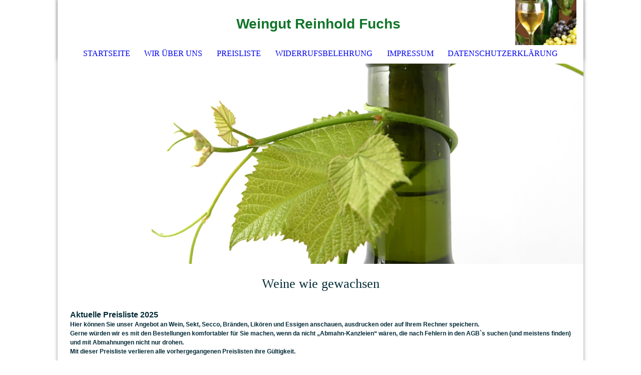

--- FILE ---
content_type: text/html; charset=utf-8
request_url: https://www.villa-vulpis.de/Preisliste/
body_size: 33265
content:
<!DOCTYPE html><html lang="de"><head><meta http-equiv="Content-Type" content="text/html; charset=UTF-8"><title>Weingut Reinhold Fuchs - Preisliste</title><meta name="description" content="Platz für Ihren Slogan"><meta name="keywords" content="Sport und Hobbys"><link href="https://villa-vulpis.de/Preisliste/" rel="canonical"><meta content="Weingut Reinhold Fuchs - Preisliste" property="og:title"><meta content="website" property="og:type"><meta content="https://villa-vulpis.de/Preisliste/" property="og:url"><script>
              window.beng = window.beng || {};
              window.beng.env = {
                language: "en",
                country: "US",
                mode: "deploy",
                context: "page",
                pageId: "000006564330",
                pageLanguage: "de",
                skeletonId: "",
                scope: "2026471",
                isProtected: false,
                navigationText: "Preisliste",
                instance: "1",
                common_prefix: "https://strato-editor.com",
                design_common: "https://strato-editor.com/beng/designs/",
                design_template: "sys/cm_dh_073",
                path_design: "https://strato-editor.com/beng/designs/data/sys/cm_dh_073/",
                path_res: "https://strato-editor.com/res/",
                path_bengres: "https://strato-editor.com/beng/res/",
                masterDomain: "",
                preferredDomain: "",
                preprocessHostingUri: function(uri) {
                  
                    return uri || "";
                  
                },
                hideEmptyAreas: true
              };
            </script><script xmlns="http://www.w3.org/1999/xhtml" src="https://strato-editor.com/cm4all-beng-proxy/beng-proxy.js"></script><link xmlns="http://www.w3.org/1999/xhtml" rel="stylesheet" href="https://strato-editor.com/.cm4all/e/static/3rdparty/font-awesome/css/font-awesome.min.css"></link><link rel="stylesheet" type="text/css" href="https://strato-editor.com/.cm4all/res/static/libcm4all-js-widget/3.89.7/css/widget-runtime.css" />
<link rel="stylesheet" type="text/css" href="https://strato-editor.com/.cm4all/res/static/beng-editor/5.3.130/css/deploy.css" />
<link rel="stylesheet" type="text/css" href="https://strato-editor.com/.cm4all/res/static/libcm4all-js-widget/3.89.7/css/slideshow-common.css" />
<script src="https://strato-editor.com/.cm4all/res/static/jquery-1.7/jquery.js"></script><script src="https://strato-editor.com/.cm4all/res/static/prototype-1.7.3/prototype.js"></script><script src="https://strato-editor.com/.cm4all/res/static/jslib/1.4.1/js/legacy.js"></script><script src="https://strato-editor.com/.cm4all/res/static/libcm4all-js-widget/3.89.7/js/widget-runtime.js"></script>
<script src="https://strato-editor.com/.cm4all/res/static/libcm4all-js-widget/3.89.7/js/slideshow-common.js"></script>
<script src="https://strato-editor.com/.cm4all/res/static/beng-editor/5.3.130/js/deploy.js"></script>
<script type="text/javascript" src="https://strato-editor.com/.cm4all/uro/assets/js/uro-min.js"></script><meta name="viewport" content="width=device-width, initial-scale=1"><link rel="stylesheet" type="text/css" href="https://strato-editor.com/.cm4all/designs/static/sys/cm_dh_073/1761696027.7948794/css/main.css"><link rel="stylesheet" type="text/css" href="https://strato-editor.com/.cm4all/designs/static/sys/cm_dh_073/1761696027.7948794/css/responsive.css"><link rel="stylesheet" type="text/css" href="https://strato-editor.com/.cm4all/designs/static/sys/cm_dh_073/1761696027.7948794/css/cm-templates-global-style.css"><script type="text/javascript" language="javascript" src="https://strato-editor.com/.cm4all/designs/static/sys/cm_dh_073/1761696027.7948794/js/fix_sidebar.js"></script><script type="text/javascript" language="javascript" src="https://strato-editor.com/.cm4all/designs/static/sys/cm_dh_073/1761696027.7948794/js/effects.js"></script><script type="text/javascript" language="javascript" src="https://strato-editor.com/.cm4all/designs/static/sys/cm_dh_073/1761696027.7948794/js/parallax.js"></script><script type="text/javascript" language="javascript" src="https://strato-editor.com/.cm4all/designs/static/sys/cm_dh_073/1761696027.7948794/js/cm_template-focus-point.js"></script><script type="text/javascript" language="javascript" src="https://strato-editor.com/.cm4all/designs/static/sys/cm_dh_073/1761696027.7948794/js/cm-templates-global-script.js"></script><!--$Id: template.xsl 1832 2012-03-01 10:37:09Z dominikh $--><link href="/.cm4all/handler.php/vars.css?v=20251124112427" type="text/css" rel="stylesheet"><style type="text/css">.cm-logo {background-image: url("https://strato-editor.com/.cm4all/mediadb/static/500/de_DE/Hotel_und_Gastronomie/.fhwf_6575605_cm-b.jpg/picture-1200?_=15b8bea0b18");
        background-position: 50% 50%;
background-size: auto 100%;
background-repeat: no-repeat;
      }</style><script type="text/javascript">window.cmLogoWidgetId = "STRATP_cm4all_com_widgets_Logo_43038460";
            window.cmLogoGetCommonWidget = function (){
                return new cm4all.Common.Widget({
            base    : "/Preisliste/index.php/",
            session : "",
            frame   : "",
            path    : "STRATP_cm4all_com_widgets_Logo_43038460"
        })
            };
            window.logoConfiguration = {
                "cm-logo-x" : "50%",
        "cm-logo-y" : "50%",
        "cm-logo-v" : "2.0",
        "cm-logo-w" : "auto",
        "cm-logo-h" : "100%",
        "cm-logo-di" : "sys/cm_dh_073",
        "cm-logo-u" : "uro-service://",
        "cm-logo-k" : "%7B%22ticket%22%3A%22%22%2C%22serviceId%22%3A%22500%22%2C%22locale%22%3A%22de_DE%22%2C%22path%22%3A%22%2FHotel_und_Gastronomie%22%2C%22name%22%3A%22fhwf_6575605_cm-b.jpg%22%2C%22origin%22%3A%22list%22%2C%22type%22%3A%22image%2Fjpeg%22%2C%22size%22%3A180745%2C%22width%22%3A1024%2C%22height%22%3A759%2C%22duration%22%3A%22%22%2C%22rotation%22%3A%22%22%2C%22task%22%3A%22none%22%2C%22progress%22%3A%22none%22%2C%22result%22%3A%22ok%22%2C%22source%22%3A%22%22%2C%22start%22%3A%2215b8bea0b18%22%2C%22now%22%3A%221859c9f1321%22%2C%22_folder%22%3Atrue%2C%22_hidden%22%3Afalse%2C%22_hash%22%3A%221ef0dfc1%22%2C%22_update%22%3A0%2C%22_media%22%3A%22image%22%2C%22_xlate%22%3A%22fhwf_6575605_cm-b.jpg%22%2C%22_extension%22%3A%22%22%2C%22_index%22%3A1%2C%22_selected%22%3Atrue%7D",
        "cm-logo-bc" : "",
        "cm-logo-ln" : "",
        "cm-logo-ln$" : "",
        "cm-logo-hi" : false
        ,
        _logoBaseUrl : "uro-service:\/\/",
        _logoPath : "%7B%22ticket%22%3A%22%22%2C%22serviceId%22%3A%22500%22%2C%22locale%22%3A%22de_DE%22%2C%22path%22%3A%22%2FHotel_und_Gastronomie%22%2C%22name%22%3A%22fhwf_6575605_cm-b.jpg%22%2C%22origin%22%3A%22list%22%2C%22type%22%3A%22image%2Fjpeg%22%2C%22size%22%3A180745%2C%22width%22%3A1024%2C%22height%22%3A759%2C%22duration%22%3A%22%22%2C%22rotation%22%3A%22%22%2C%22task%22%3A%22none%22%2C%22progress%22%3A%22none%22%2C%22result%22%3A%22ok%22%2C%22source%22%3A%22%22%2C%22start%22%3A%2215b8bea0b18%22%2C%22now%22%3A%221859c9f1321%22%2C%22_folder%22%3Atrue%2C%22_hidden%22%3Afalse%2C%22_hash%22%3A%221ef0dfc1%22%2C%22_update%22%3A0%2C%22_media%22%3A%22image%22%2C%22_xlate%22%3A%22fhwf_6575605_cm-b.jpg%22%2C%22_extension%22%3A%22%22%2C%22_index%22%3A1%2C%22_selected%22%3Atrue%7D"
        };
          jQuery(document).ready(function() {
            var logoElement = jQuery(".cm-logo");
            logoElement.attr("role", "img");
            logoElement.attr("tabindex", "0");
            logoElement.attr("aria-label", "logo");
          });
        </script><link rel="icon" href="data:;base64,iVBORw0KGgo="/><style id="cm_table_styles"></style><style id="cm_background_queries"></style><script type="application/x-cm4all-cookie-consent" data-code=""></script></head><body ondrop="return false;" class=" device-desktop cm-deploy cm-deploy-342 cm-deploy-4x"><div class="cm-background" data-cm-qa-bg="image"></div><div class="cm-background-video" data-cm-qa-bg="video"></div><div class="cm-background-effects" data-cm-qa-bg="effect"></div><div class="cm-templates-container"><nav class="navigation_wrapper nav_mob" id="cm_navigation"><div class="logo_wrapper"><div class="cm-logo"> </div></div><ul id="cm_mainnavigation"><li id="cm_navigation_pid_6530002"><a title="Startseite" href="/Startseite/" class="cm_anchor">Startseite</a></li><li id="cm_navigation_pid_6530001"><a title="Wir über uns" href="/Wir-ueber-uns/" class="cm_anchor">Wir über uns</a></li><li id="cm_navigation_pid_6564330" class="cm_current"><a title="Preisliste" href="/Preisliste/" class="cm_anchor">Preisliste</a></li><li id="cm_navigation_pid_6529997"><a title="Widerrufsbelehrung" href="/Widerrufsbelehrung/" class="cm_anchor">Widerrufsbelehrung</a></li><li id="cm_navigation_pid_6529996"><a title="Impressum" href="/Impressum/" class="cm_anchor">Impressum</a></li><li id="cm_navigation_pid_6529995"><a title="Datenschutzerklärung" href="/Datenschutzerklaerung/" class="cm_anchor">Datenschutzerklärung</a></li></ul></nav><div class="page_wrapper"><header class="head_wrapper cm_can_be_empty" onmouseover="javascript:jQuery('.navigation_wrapper').addClass('open_navigation');" onmouseout="javascript:jQuery('.navigation_wrapper').removeClass('open_navigation');"><div class="head_elements"><div class="toggle_navigation"><a href="javascript:void(0);" class="toggle_navigation btn" onclick="jQuery('body').toggleClass('pinned');"><i class="fa fa-th"></i> </a></div><div class="title_wrapper cm_can_be_empty"><div class="title cm_can_be_empty cm-templates-heading__title" id="title" style=""><strong style="font-size: 28px; font-family: Verdana, sans-serif; color: #12752b;">Weingut Reinhold Fuchs </strong><br></div></div><div class="logo_wrapper nav_desk"><div class="cm_can_be_empty cm-logo" id="logo"> </div></div></div><nav class="navigation_wrapper nav_desk" id="cm_navigation"><ul id="cm_mainnavigation"><li id="cm_navigation_pid_6530002"><a title="Startseite" href="/Startseite/" class="cm_anchor">Startseite</a></li><li id="cm_navigation_pid_6530001"><a title="Wir über uns" href="/Wir-ueber-uns/" class="cm_anchor">Wir über uns</a></li><li id="cm_navigation_pid_6564330" class="cm_current"><a title="Preisliste" href="/Preisliste/" class="cm_anchor">Preisliste</a></li><li id="cm_navigation_pid_6529997"><a title="Widerrufsbelehrung" href="/Widerrufsbelehrung/" class="cm_anchor">Widerrufsbelehrung</a></li><li id="cm_navigation_pid_6529996"><a title="Impressum" href="/Impressum/" class="cm_anchor">Impressum</a></li><li id="cm_navigation_pid_6529995"><a title="Datenschutzerklärung" href="/Datenschutzerklaerung/" class="cm_anchor">Datenschutzerklärung</a></li></ul></nav></header><div class="spacer"></div><div class="cm-kv-0 cm-template-keyvisual__media cm_can_be_empty" id="keyvisual" data-parallax="scroll" data-image-src="" data-speed="0.2"></div><div class="main_wrapper cm-template-content"><div class="subtitle_wrapper"><div class="subtitle cm_can_be_empty cm-templates-heading__subtitle" id="subtitle" style=""><span style="color: #032a36;">Weine wie gewachsen</span></div></div><main class="content_main_dho cm-template-content__main cm-templates-text" data-cm-hintable="yes"><h1><span style="font-size: 12px; color: #032a36;"><span style="font-weight: bold; font-size: 16px; font-family: Verdana, sans-serif;">Aktuelle Preisliste 2025</span><br><span style="font-family: Verdana, sans-serif;">Hier können Sie unser Angebot an Wein, Sekt, Secco, Bränden, Likören und Essigen anschauen, ausdrucken oder auf Ihrem Rechner speichern.</span><br><span style="font-family: Verdana, sans-serif;">Gerne würden wir es mit den Bestellungen komfortabler für Sie machen, wenn da nicht „Abmahn-Kanzleien“ wären, die nach Fehlern in den AGB`s suchen (und meistens finden) und mit Abmahnungen nicht nur drohen.</span><br><span style="font-family: Verdana, sans-serif;">Mit dieser Preisliste verlieren alle vorhergegangenen Preislisten ihre Gültigkeit.</span></span></h1><h2 class="cm-h1"><span style="font-size: 12px; color: #032a36;"><br><span style="font-family: Verdana, sans-serif;"><a href="/.cm4all/uproc.php/0/Preisliste20251124.pdf?cdp=a&amp;_=19ab562fdf8" target="_self" rel="noreferrer noopener" class="cm_anchor">aktuelle Preisliste als PDF-Dokument herunterladen</a></span></span><br></h2><div id="cm_bottom_clearer" style="clear: both;" contenteditable="false"></div></main><div class="sidebar_wrapper cm_can_be_empty"><aside class="sidebar cm_can_be_empty" id="widgetbar_site_1" data-cm-hintable="yes"><p><br></p></aside><aside class="sidebar cm_can_be_empty" id="widgetbar_page_1" data-cm-hintable="yes"><p> </p></aside><aside class="sidebar cm_can_be_empty" id="widgetbar_page_2" data-cm-hintable="yes"><p><br></p></aside><aside class="sidebar cm_can_be_empty" id="widgetbar_site_2" data-cm-hintable="yes"><div class="cm_column_wrapper"><div style="width: 33.3333%;" class="cm_column"><p><br></p></div><div style="width: 7.5px;" class="cm_column_gap cm_column_gap_left"></div><div style="width: 7.5px;" class="cm_column_gap cm_column_gap_right"></div><div style="width: 33.3333%;" class="cm_column cm_empty_editor"><h3> </h3></div><div style="width: 7px;" class="cm_column_gap cm_column_gap_left"></div><div style="width: 7px;" class="cm_column_gap cm_column_gap_right"></div><div style="width: 33.3333%;" class="cm_column"><h3><br></h3><p><br></p><p><br></p><p><br></p></div></div></aside></div></div><footer class="footer_wrapper blur cm_can_be_empty" id="footer" data-cm-hintable="yes"> </footer></div><div class="scrollup"><a href="javascript:void(0);" onclick="goToByScroll('.page_wrapper');"><i class="fa fa-angle-up"></i></a></div></div><script type="text/javascript" language="javascript">
  calcheader();
    </script><div class="cm_widget_anchor"><a name="STRATP_cm4all_com_widgets_CookiePolicy_43038462" id="widgetanchor_STRATP_cm4all_com_widgets_CookiePolicy_43038462"><!--cm4all.com.widgets.CookiePolicy--></a></div><div style="display:none" class="cm-wp-container cm4all-cookie-policy-placeholder-template"><div class="cm-wp-header"><h4 class="cm-wp-header__headline">Externe Inhalte</h4><p class="cm-wp-header__text">Die an dieser Stelle vorgesehenen Inhalte können aufgrund Ihrer aktuellen <a class="cm-wp-header__link" href="#" onclick="openCookieSettings();return false;">Cookie-Einstellungen</a> nicht angezeigt werden.</p></div><div class="cm-wp-content"><div class="cm-wp-content__control"><label aria-checked="false" role="switch" tabindex="0" class="cm-wp-content-switcher"><input tabindex="-1" type="checkbox" class="cm-wp-content-switcher__checkbox" /><span class="cm-wp-content-switcher__label">Drittanbieter-Inhalte</span></label></div><p class="cm-wp-content__text">Diese Webseite bietet möglicherweise Inhalte oder Funktionalitäten an, die von Drittanbietern eigenverantwortlich zur Verfügung gestellt werden. Diese Drittanbieter können eigene Cookies setzen, z.B. um die Nutzeraktivität zu verfolgen oder ihre Angebote zu personalisieren und zu optimieren.</p></div></div><div aria-labelledby="cookieSettingsDialogTitle" role="dialog" style="position: fixed;" class="cm-cookie-container cm-hidden" id="cookieSettingsDialog"><div class="cm-cookie-header"><h4 id="cookieSettingsDialogTitle" class="cm-cookie-header__headline">Cookie-Einstellungen</h4><div autofocus="autofocus" tabindex="0" role="button" class="cm-cookie-header__close-button" title="Schließen"></div></div><div aria-describedby="cookieSettingsDialogContent" class="cm-cookie-content"><p id="cookieSettingsDialogContent" class="cm-cookie-content__text">Diese Webseite verwendet Cookies, um Besuchern ein optimales Nutzererlebnis zu bieten. Bestimmte Inhalte von Drittanbietern werden nur angezeigt, wenn die entsprechende Option aktiviert ist. Die Datenverarbeitung kann dann auch in einem Drittland erfolgen. Weitere Informationen hierzu in der Datenschutzerklärung.</p><div class="cm-cookie-content__controls"><div class="cm-cookie-controls-container"><div class="cm-cookie-controls cm-cookie-controls--essential"><div class="cm-cookie-flex-wrapper"><label aria-details="cookieSettingsEssentialDetails" aria-labelledby="cookieSettingsEssentialLabel" aria-checked="true" role="switch" tabindex="0" class="cm-cookie-switch-wrapper"><input tabindex="-1" id="cookieSettingsEssential" type="checkbox" disabled="disabled" checked="checked" /><span></span></label><div class="cm-cookie-expand-wrapper"><span id="cookieSettingsEssentialLabel">Technisch notwendige</span><div tabindex="0" aria-controls="cookieSettingsEssentialDetails" aria-expanded="false" role="button" class="cm-cookie-content-expansion-button" title="Erweitern / Zuklappen"></div></div></div><div class="cm-cookie-content-expansion-text" id="cookieSettingsEssentialDetails">Diese Cookies sind zum Betrieb der Webseite notwendig, z.B. zum Schutz vor Hackerangriffen und zur Gewährleistung eines konsistenten und der Nachfrage angepassten Erscheinungsbilds der Seite.</div></div><div class="cm-cookie-controls cm-cookie-controls--statistic"><div class="cm-cookie-flex-wrapper"><label aria-details="cookieSettingsStatisticsDetails" aria-labelledby="cookieSettingsStatisticsLabel" aria-checked="false" role="switch" tabindex="0" class="cm-cookie-switch-wrapper"><input tabindex="-1" id="cookieSettingsStatistics" type="checkbox" /><span></span></label><div class="cm-cookie-expand-wrapper"><span id="cookieSettingsStatisticsLabel">Analytische</span><div tabindex="0" aria-controls="cookieSettingsStatisticsDetails" aria-expanded="false" role="button" class="cm-cookie-content-expansion-button" title="Erweitern / Zuklappen"></div></div></div><div class="cm-cookie-content-expansion-text" id="cookieSettingsStatisticsDetails">Diese Cookies werden verwendet, um das Nutzererlebnis weiter zu optimieren. Hierunter fallen auch Statistiken, die dem Webseitenbetreiber von Drittanbietern zur Verfügung gestellt werden, sowie die Ausspielung von personalisierter Werbung durch die Nachverfolgung der Nutzeraktivität über verschiedene Webseiten.</div></div><div class="cm-cookie-controls cm-cookie-controls--third-party"><div class="cm-cookie-flex-wrapper"><label aria-details="cookieSettingsThirdpartyDetails" aria-labelledby="cookieSettingsThirdpartyLabel" aria-checked="false" role="switch" tabindex="0" class="cm-cookie-switch-wrapper"><input tabindex="-1" id="cookieSettingsThirdparty" type="checkbox" /><span></span></label><div class="cm-cookie-expand-wrapper"><span id="cookieSettingsThirdpartyLabel">Drittanbieter-Inhalte</span><div tabindex="0" aria-controls="cookieSettingsThirdpartyDetails" aria-expanded="false" role="button" class="cm-cookie-content-expansion-button" title="Erweitern / Zuklappen"></div></div></div><div class="cm-cookie-content-expansion-text" id="cookieSettingsThirdpartyDetails">Diese Webseite bietet möglicherweise Inhalte oder Funktionalitäten an, die von Drittanbietern eigenverantwortlich zur Verfügung gestellt werden. Diese Drittanbieter können eigene Cookies setzen, z.B. um die Nutzeraktivität zu verfolgen oder ihre Angebote zu personalisieren und zu optimieren.</div></div></div><div class="cm-cookie-content-button"><div tabindex="0" role="button" onclick="rejectAllCookieTypes(); setTimeout(saveCookieSettings, 400);" class="cm-cookie-button cm-cookie-content-button--reject-all"><span>Ablehnen</span></div><div tabindex="0" role="button" onclick="selectAllCookieTypes(); setTimeout(saveCookieSettings, 400);" class="cm-cookie-button cm-cookie-content-button--accept-all"><span>Alle akzeptieren</span></div><div tabindex="0" role="button" onclick="saveCookieSettings();" class="cm-cookie-button cm-cookie-content-button--save"><span>Speichern</span></div></div></div></div><div class="cm-cookie-footer"><a    href="/Datenschutzerklaerung/index.php/" class="cm-cookie-footer__link">Mehr Informationen</a></div></div><script type="text/javascript">
      Common.loadCss("/.cm4all/widgetres.php/cm4all.com.widgets.CookiePolicy/show.css?v=3.3.30");
    </script><script data-tracking="false" data-cookie-settings-enabled="true" src="/.cm4all/widgetres.php/cm4all.com.widgets.CookiePolicy/show.js?v=3.3.30" defer="defer" id="cookieSettingsScript"></script><noscript ><div style="position:absolute;bottom:0;" id="statdiv"><img alt="" height="1" width="1" src="https://strato-editor.com/.cm4all/_pixel.img?site=2042363-BMFuo66Y&amp;page=pid_6564330&amp;path=%2FPreisliste%2Findex.php%2F&amp;nt=Preisliste"/></div></noscript><script  type="text/javascript">//<![CDATA[
            document.body.insertAdjacentHTML('beforeend', '<div style="position:absolute;bottom:0;" id="statdiv"><img alt="" height="1" width="1" src="https://strato-editor.com/.cm4all/_pixel.img?site=2042363-BMFuo66Y&amp;page=pid_6564330&amp;path=%2FPreisliste%2Findex.php%2F&amp;nt=Preisliste&amp;domain='+escape(document.location.hostname)+'&amp;ref='+escape(document.referrer)+'"/></div>');
        //]]></script><div style="display: none;" id="keyvisualWidgetVideosContainer"></div><style type="text/css">.cm-kv-0-1 {
background-position: center;
background-repeat: no-repeat;
}
.cm-kv-0-2 {
background-position: center;
background-repeat: no-repeat;
}
.cm-kv-0-3 {
background-position: center;
background-repeat: no-repeat;
}
.cm-kv-0-4 {
background-position: center;
background-repeat: no-repeat;
}
            @media(min-width: 100px), (min-resolution: 72dpi), (-webkit-min-device-pixel-ratio: 1) {.cm-kv-0-1{background-image:url("https://strato-editor.com/.cm4all/mediadb/static/500/de_DE/Gastronomie_und_Tourismus/.gf_3426683_cm-a.jpg/picture-200?_=15b8be9f3a8");}}@media(min-width: 100px), (min-resolution: 144dpi), (-webkit-min-device-pixel-ratio: 2) {.cm-kv-0-1{background-image:url("https://strato-editor.com/.cm4all/mediadb/static/500/de_DE/Gastronomie_und_Tourismus/.gf_3426683_cm-a.jpg/picture-400?_=15b8be9f3a8");}}@media(min-width: 200px), (min-resolution: 72dpi), (-webkit-min-device-pixel-ratio: 1) {.cm-kv-0-1{background-image:url("https://strato-editor.com/.cm4all/mediadb/static/500/de_DE/Gastronomie_und_Tourismus/.gf_3426683_cm-a.jpg/picture-400?_=15b8be9f3a8");}}@media(min-width: 200px), (min-resolution: 144dpi), (-webkit-min-device-pixel-ratio: 2) {.cm-kv-0-1{background-image:url("https://strato-editor.com/.cm4all/mediadb/static/500/de_DE/Gastronomie_und_Tourismus/.gf_3426683_cm-a.jpg/picture-800?_=15b8be9f3a8");}}@media(min-width: 400px), (min-resolution: 72dpi), (-webkit-min-device-pixel-ratio: 1) {.cm-kv-0-1{background-image:url("https://strato-editor.com/.cm4all/mediadb/static/500/de_DE/Gastronomie_und_Tourismus/.gf_3426683_cm-a.jpg/picture-800?_=15b8be9f3a8");}}@media(min-width: 400px), (min-resolution: 144dpi), (-webkit-min-device-pixel-ratio: 2) {.cm-kv-0-1{background-image:url("https://strato-editor.com/.cm4all/mediadb/static/500/de_DE/Gastronomie_und_Tourismus/.gf_3426683_cm-a.jpg/picture-1200?_=15b8be9f3a8");}}@media(min-width: 600px), (min-resolution: 72dpi), (-webkit-min-device-pixel-ratio: 1) {.cm-kv-0-1{background-image:url("https://strato-editor.com/.cm4all/mediadb/static/500/de_DE/Gastronomie_und_Tourismus/.gf_3426683_cm-a.jpg/picture-1200?_=15b8be9f3a8");}}@media(min-width: 600px), (min-resolution: 144dpi), (-webkit-min-device-pixel-ratio: 2) {.cm-kv-0-1{background-image:url("https://strato-editor.com/.cm4all/mediadb/static/500/de_DE/Gastronomie_und_Tourismus/.gf_3426683_cm-a.jpg/picture-1600?_=15b8be9f3a8");}}@media(min-width: 800px), (min-resolution: 72dpi), (-webkit-min-device-pixel-ratio: 1) {.cm-kv-0-1{background-image:url("https://strato-editor.com/.cm4all/mediadb/static/500/de_DE/Gastronomie_und_Tourismus/.gf_3426683_cm-a.jpg/picture-1600?_=15b8be9f3a8");}}@media(min-width: 800px), (min-resolution: 144dpi), (-webkit-min-device-pixel-ratio: 2) {.cm-kv-0-1{background-image:url("https://strato-editor.com/.cm4all/mediadb/static/500/de_DE/Gastronomie_und_Tourismus/.gf_3426683_cm-a.jpg/picture-2600?_=15b8be9f3a8");}}
            @media(min-width: 100px), (min-resolution: 72dpi), (-webkit-min-device-pixel-ratio: 1) {.cm-kv-0-2{background-image:url("/.cm4all/uproc.php/0/temp/.IMG_2653.JPG/picture-200?_=1861d067b75");}}@media(min-width: 100px), (min-resolution: 144dpi), (-webkit-min-device-pixel-ratio: 2) {.cm-kv-0-2{background-image:url("/.cm4all/uproc.php/0/temp/.IMG_2653.JPG/picture-400?_=1861d067b75");}}@media(min-width: 200px), (min-resolution: 72dpi), (-webkit-min-device-pixel-ratio: 1) {.cm-kv-0-2{background-image:url("/.cm4all/uproc.php/0/temp/.IMG_2653.JPG/picture-400?_=1861d067b75");}}@media(min-width: 200px), (min-resolution: 144dpi), (-webkit-min-device-pixel-ratio: 2) {.cm-kv-0-2{background-image:url("/.cm4all/uproc.php/0/temp/.IMG_2653.JPG/picture-800?_=1861d067b75");}}@media(min-width: 400px), (min-resolution: 72dpi), (-webkit-min-device-pixel-ratio: 1) {.cm-kv-0-2{background-image:url("/.cm4all/uproc.php/0/temp/.IMG_2653.JPG/picture-800?_=1861d067b75");}}@media(min-width: 400px), (min-resolution: 144dpi), (-webkit-min-device-pixel-ratio: 2) {.cm-kv-0-2{background-image:url("/.cm4all/uproc.php/0/temp/.IMG_2653.JPG/picture-1200?_=1861d067b75");}}@media(min-width: 600px), (min-resolution: 72dpi), (-webkit-min-device-pixel-ratio: 1) {.cm-kv-0-2{background-image:url("/.cm4all/uproc.php/0/temp/.IMG_2653.JPG/picture-1200?_=1861d067b75");}}@media(min-width: 600px), (min-resolution: 144dpi), (-webkit-min-device-pixel-ratio: 2) {.cm-kv-0-2{background-image:url("/.cm4all/uproc.php/0/temp/.IMG_2653.JPG/picture-1600?_=1861d067b75");}}@media(min-width: 800px), (min-resolution: 72dpi), (-webkit-min-device-pixel-ratio: 1) {.cm-kv-0-2{background-image:url("/.cm4all/uproc.php/0/temp/.IMG_2653.JPG/picture-1600?_=1861d067b75");}}@media(min-width: 800px), (min-resolution: 144dpi), (-webkit-min-device-pixel-ratio: 2) {.cm-kv-0-2{background-image:url("/.cm4all/uproc.php/0/temp/.IMG_2653.JPG/picture-2600?_=1861d067b75");}}
            @media(min-width: 100px), (min-resolution: 72dpi), (-webkit-min-device-pixel-ratio: 1) {.cm-kv-0-3{background-image:url("/.cm4all/uproc.php/0/temp/.IMG_2672.JPG/picture-200?_=1861d068520");}}@media(min-width: 100px), (min-resolution: 144dpi), (-webkit-min-device-pixel-ratio: 2) {.cm-kv-0-3{background-image:url("/.cm4all/uproc.php/0/temp/.IMG_2672.JPG/picture-400?_=1861d068520");}}@media(min-width: 200px), (min-resolution: 72dpi), (-webkit-min-device-pixel-ratio: 1) {.cm-kv-0-3{background-image:url("/.cm4all/uproc.php/0/temp/.IMG_2672.JPG/picture-400?_=1861d068520");}}@media(min-width: 200px), (min-resolution: 144dpi), (-webkit-min-device-pixel-ratio: 2) {.cm-kv-0-3{background-image:url("/.cm4all/uproc.php/0/temp/.IMG_2672.JPG/picture-800?_=1861d068520");}}@media(min-width: 400px), (min-resolution: 72dpi), (-webkit-min-device-pixel-ratio: 1) {.cm-kv-0-3{background-image:url("/.cm4all/uproc.php/0/temp/.IMG_2672.JPG/picture-800?_=1861d068520");}}@media(min-width: 400px), (min-resolution: 144dpi), (-webkit-min-device-pixel-ratio: 2) {.cm-kv-0-3{background-image:url("/.cm4all/uproc.php/0/temp/.IMG_2672.JPG/picture-1200?_=1861d068520");}}@media(min-width: 600px), (min-resolution: 72dpi), (-webkit-min-device-pixel-ratio: 1) {.cm-kv-0-3{background-image:url("/.cm4all/uproc.php/0/temp/.IMG_2672.JPG/picture-1200?_=1861d068520");}}@media(min-width: 600px), (min-resolution: 144dpi), (-webkit-min-device-pixel-ratio: 2) {.cm-kv-0-3{background-image:url("/.cm4all/uproc.php/0/temp/.IMG_2672.JPG/picture-1600?_=1861d068520");}}@media(min-width: 800px), (min-resolution: 72dpi), (-webkit-min-device-pixel-ratio: 1) {.cm-kv-0-3{background-image:url("/.cm4all/uproc.php/0/temp/.IMG_2672.JPG/picture-1600?_=1861d068520");}}@media(min-width: 800px), (min-resolution: 144dpi), (-webkit-min-device-pixel-ratio: 2) {.cm-kv-0-3{background-image:url("/.cm4all/uproc.php/0/temp/.IMG_2672.JPG/picture-2600?_=1861d068520");}}
            @media(min-width: 100px), (min-resolution: 72dpi), (-webkit-min-device-pixel-ratio: 1) {.cm-kv-0-4{background-image:url("/.cm4all/uproc.php/0/temp/.IMG_2596.JPG/picture-200?_=1861d068908");}}@media(min-width: 100px), (min-resolution: 144dpi), (-webkit-min-device-pixel-ratio: 2) {.cm-kv-0-4{background-image:url("/.cm4all/uproc.php/0/temp/.IMG_2596.JPG/picture-400?_=1861d068908");}}@media(min-width: 200px), (min-resolution: 72dpi), (-webkit-min-device-pixel-ratio: 1) {.cm-kv-0-4{background-image:url("/.cm4all/uproc.php/0/temp/.IMG_2596.JPG/picture-400?_=1861d068908");}}@media(min-width: 200px), (min-resolution: 144dpi), (-webkit-min-device-pixel-ratio: 2) {.cm-kv-0-4{background-image:url("/.cm4all/uproc.php/0/temp/.IMG_2596.JPG/picture-800?_=1861d068908");}}@media(min-width: 400px), (min-resolution: 72dpi), (-webkit-min-device-pixel-ratio: 1) {.cm-kv-0-4{background-image:url("/.cm4all/uproc.php/0/temp/.IMG_2596.JPG/picture-800?_=1861d068908");}}@media(min-width: 400px), (min-resolution: 144dpi), (-webkit-min-device-pixel-ratio: 2) {.cm-kv-0-4{background-image:url("/.cm4all/uproc.php/0/temp/.IMG_2596.JPG/picture-1200?_=1861d068908");}}@media(min-width: 600px), (min-resolution: 72dpi), (-webkit-min-device-pixel-ratio: 1) {.cm-kv-0-4{background-image:url("/.cm4all/uproc.php/0/temp/.IMG_2596.JPG/picture-1200?_=1861d068908");}}@media(min-width: 600px), (min-resolution: 144dpi), (-webkit-min-device-pixel-ratio: 2) {.cm-kv-0-4{background-image:url("/.cm4all/uproc.php/0/temp/.IMG_2596.JPG/picture-1600?_=1861d068908");}}@media(min-width: 800px), (min-resolution: 72dpi), (-webkit-min-device-pixel-ratio: 1) {.cm-kv-0-4{background-image:url("/.cm4all/uproc.php/0/temp/.IMG_2596.JPG/picture-1600?_=1861d068908");}}@media(min-width: 800px), (min-resolution: 144dpi), (-webkit-min-device-pixel-ratio: 2) {.cm-kv-0-4{background-image:url("/.cm4all/uproc.php/0/temp/.IMG_2596.JPG/picture-2600?_=1861d068908");}}
</style><style type="text/css">
			#keyvisual {
				overflow: hidden;
			}
			.kv-video-wrapper {
				width: 100%;
				height: 100%;
				position: relative;
			}
			</style><script type="text/javascript">
				jQuery(document).ready(function() {
					function moveTempVideos(slideshow, isEditorMode) {
						var videosContainer = document.getElementById('keyvisualWidgetVideosContainer');
						if (videosContainer) {
							while (videosContainer.firstChild) {
								var div = videosContainer.firstChild;
								var divPosition = div.className.substring('cm-kv-0-tempvideo-'.length);
								if (isEditorMode && parseInt(divPosition) > 1) {
									break;
								}
								videosContainer.removeChild(div);
								if (div.nodeType == Node.ELEMENT_NODE) {
									var pos = '';
									if (slideshow) {
										pos = '-' + divPosition;
									}
									var kv = document.querySelector('.cm-kv-0' + pos);
									if (kv) {
										if (!slideshow) {
											var wrapperDiv = document.createElement("div"); 
											wrapperDiv.setAttribute("class", "kv-video-wrapper");
											kv.insertBefore(wrapperDiv, kv.firstChild);
											kv = wrapperDiv;
										}
										while (div.firstChild) {
											kv.appendChild(div.firstChild);
										}
										if (!slideshow) {
											break;
										}
									}
								}
							}
						}
					}

					function kvClickAction(mode, href) {
						if (mode == 'internal') {
							if (!window.top.syntony || !/_home$/.test(window.top.syntony.bifmState)) {
								window.location.href = href;
							}
						} else if (mode == 'external') {
							var a = document.createElement('a');
							a.href = href;
							a.target = '_blank';
							a.rel = 'noreferrer noopener';
							a.click();
						}
					}

					var keyvisualElement = jQuery("[cm_type=keyvisual]");
					if(keyvisualElement.length == 0){
						keyvisualElement = jQuery("#keyvisual");
					}
					if(keyvisualElement.length == 0){
						keyvisualElement = jQuery("[class~=cm-kv-0]");
					}
				
						keyvisualElement.attr("role", "img");
						keyvisualElement.attr("tabindex", "0");
						keyvisualElement.attr("aria-label", "hauptgrafik");
					
					cm4all.slides.createHTML(keyvisualElement, [
						
				'<div class="cm-kv-0-1 cm-slides-addon" style="width:100%;height:100%;"></div>'
			,
				'<div class="cm-kv-0-2 cm-slides-addon" style="width:100%;height:100%;"></div>'
			,
				'<div class="cm-kv-0-3 cm-slides-addon" style="width:100%;height:100%;"></div>'
			,
				'<div class="cm-kv-0-4 cm-slides-addon" style="width:100%;height:100%;"></div>'
			
					]);
					moveTempVideos(true, false);
					cm4all.slides.createInstance(keyvisualElement, {
						effect : "cycleFlip",
						effectDuration : 1,
						imageDuration : 0,
						showProgress : false,
						showArrows : false,
						showDots : false
					});
					cm4all.slides.instance.onShow = function(slide) {
						var video = slide.querySelector("video");
						if (video) {
							video.play();
						}
					};
					cm4all.slides.instance.onHide = function(slide) {
						var video = slide.querySelector("video");
						if (video) {
							video.pause();
							video.currentTime = 0;
						}
					};
					var imageRing = cm4all.slides.instance.imageRing;
					
					var firstSlide = imageRing && imageRing._array[0];
					
					if (firstSlide) {
						var firstVideo = firstSlide.querySelector("video");
						if (firstVideo) {
							firstVideo.play();
						}
					}
				
			});
		</script></body></html>
